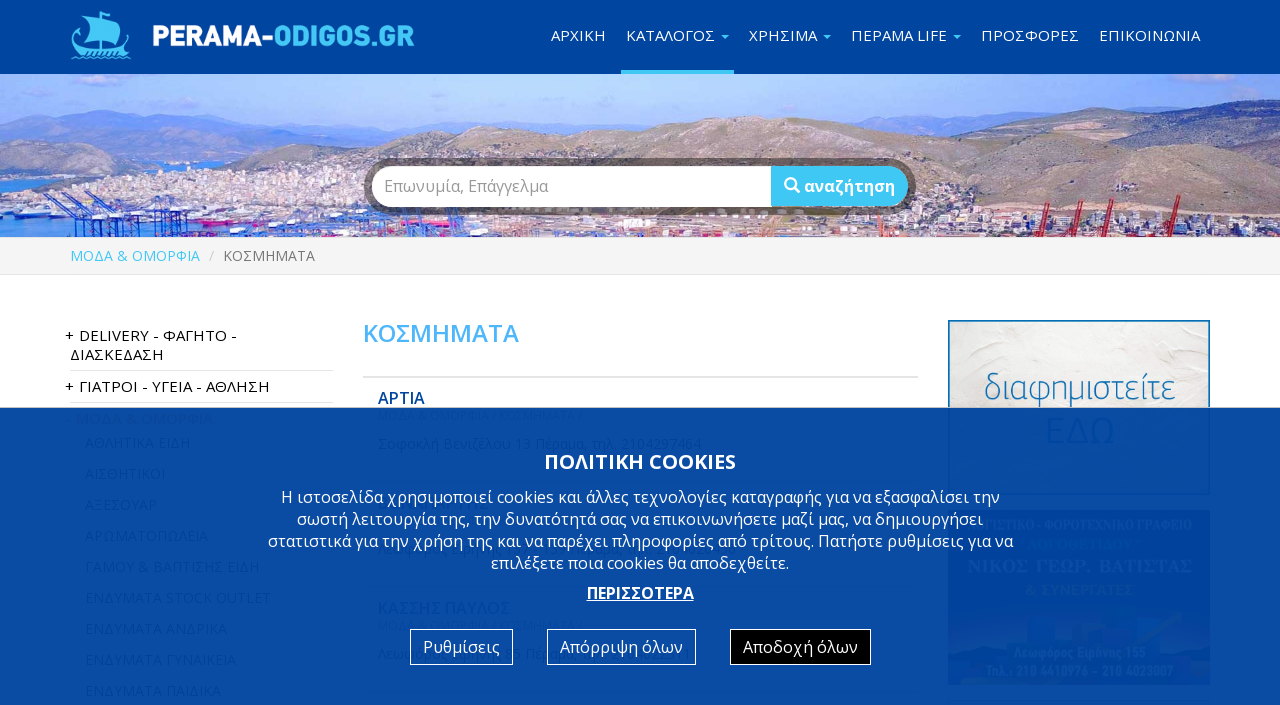

--- FILE ---
content_type: text/html; charset=utf-8
request_url: https://www.perama-odigos.gr/MODA-OMORFIA/KOSMHMATOPOLEIA/
body_size: 18127
content:


<!doctype html>
<html class="no-js" lang="el">
    <head><title>
	ΚΟΣΜΗΜΑΤΑ - perama-odigos.gr
</title><meta charset="utf-8" /><meta http-equiv="X-UA-Compatible" content="IE=edge" /><meta name="viewport" content="width=device-width, initial-scale=1" /><link rel="apple-touch-icon" sizes="57x57" href="/images/ico/apple-icon-57x57.png" /><link rel="apple-touch-icon" sizes="60x60" href="/images/ico/apple-icon-60x60.png" /><link rel="apple-touch-icon" sizes="72x72" href="/images/ico/apple-icon-72x72.png" /><link rel="apple-touch-icon" sizes="76x76" href="/images/ico/apple-icon-76x76.png" /><link rel="apple-touch-icon" sizes="114x114" href="/images/ico/apple-icon-114x114.png" /><link rel="apple-touch-icon" sizes="120x120" href="/images/ico/apple-icon-120x120.png" /><link rel="apple-touch-icon" sizes="144x144" href="/images/ico/apple-icon-144x144.png" /><link rel="apple-touch-icon" sizes="152x152" href="/images/ico/apple-icon-152x152.png" /><link rel="apple-touch-icon" sizes="180x180" href="/images/ico/apple-icon-180x180.png" /><link rel="icon" type="image/png" sizes="192x192" href="/images/ico/android-icon-192x192.png" /><link rel="icon" type="image/png" sizes="32x32" href="/images/ico/favicon-32x32.png" /><link rel="icon" type="image/png" sizes="96x96" href="/images/ico/favicon-96x96.png" /><link rel="icon" type="image/png" sizes="16x16" href="/images/ico/favicon-16x16.png" /><link rel="manifest" href="/images/ico/manifest.json" /><meta name="msapplication-TileColor" content="#ffffff" /><meta name="msapplication-TileImage" content="/images/ico/ms-icon-144x144.png" /><meta name="theme-color" content="#ffffff" /><link rel = "canonical" href="https://www.perama-odigos.gr/MODA-OMORFIA/KOSMHMATOPOLEIA/"/><link rel = "alternate" hreflang="el" href="https://www.perama-odigos.gr/MODA-OMORFIA/KOSMHMATOPOLEIA/"/><link href="/css/style.min.css?v=2.1" rel="stylesheet" />
        <script src="/js/cookies.min.js"></script>

        
    <meta Property= "og:title" content="ΚΟΣΜΗΜΑΤΑ - perama-odigos.gr" /><meta Property= "og:description" content="ΚΟΣΜΗΜΑΤΑ - perama-odigos.gr" /><meta Property= "og:url" content="https://www.perama-odigos.gr/MODA-OMORFIA/KOSMHMATOPOLEIA/" /><meta Property= "og:site_name" content="www.perama-odigos.gr" /><meta Property= "og:type" content="website" /><meta Property= "og:image" content="https://www.perama-odigos.gr/images/facebook-default.jpg" /><meta name="description" content="ΚΟΣΜΗΜΑΤΑ - perama-odigos.gr" /></head>
    <body data-navl="">
        

  	    <div id="page">

            <div class="header1 Fixed">
              

<nav class="navbar navbar-default">
    <div class="container">
        <div class="navbar-header">
            <a class="navbar-brand" href="/"><img alt="perama-odigos.gr" src="/images/logo-perama-big.png"></a>
            <div class="alt-menu">
                <a href="#menu"></a>
            </div>
        </div>
        <div class="collapse navbar-collapse" id="navbar-collapse-1">
            <ul class="nav navbar-nav navbar-right">
                <li class=""><a title="ΑΡΧΙΚΗ" href="/">ΑΡΧΙΚΗ</a></li>

                <li class="dropdown active"><a class="dropdown-toggle" data-toggle="dropdown" role="button" aria-expanded="false" title="ΚΑΤΑΛΟΓΟΣ" href="/">ΚΑΤΑΛΟΓΟΣ <span class="caret"></span></a>
                    <ul class="dropdown-menu" role="menu">
                    
                        <li><a href="/FAGHTO-DIASKEDASH-DELIVERY/">DELIVERY - ΦΑΓΗΤΟ - ΔΙΑΣΚΕΔΑΣΗ</a></li>
                    
                        <li><a href="/GIATROI-UGEIA-ATHLHSH/">ΓΙΑΤΡΟΙ - ΥΓΕΙΑ - ΑΘΛΗΣΗ</a></li>
                    
                        <li><a href="/MODA-OMORFIA/">ΜΟΔΑ & ΟΜΟΡΦΙΑ</a></li>
                    
                        <li><a href="/EMPORIKA/">ΕΜΠΟΡΙΚΑ</a></li>
                    
                        <li><a href="/DIAFORA/">ΔΙΑΦΟΡΑ</a></li>
                    
                        <li><a href="/KATOIKIDIA-KUNHGI-ALIEIA/">ΚΑΤΟΙΚΙΔΙΑ - ΚΥΝΗΓΙ - ΑΛΙΕΙΑ</a></li>
                    
                        <li><a href="/TROFIMA-POTA/">ΤΡΟΦΙΜΑ & ΠΟΤΑ</a></li>
                    
                        <li><a href="/PAROXH-UPHRESION/">ΠΑΡΟΧΗ ΥΠΗΡΕΣΙΩΝ</a></li>
                    
                        <li><a href="/EKPAIDEUSH/">ΕΚΠΑΙΔΕΥΣΗ</a></li>
                    
                        <li><a href="/AUTOKINHTO-MOTO/">ΑΥΤΟΚΙΝΗΤΟ & ΜΟΤΟ</a></li>
                    
                        <li><a href="/TEXNITES-OIKODOMH/">ΤΕΧΝΙΤΕΣ & ΟΙΚΟΔΟΜΗ</a></li>
                    
                        <li><a href="/NAUPHGEIA-VIOMHXANIKA/">ΝΑΥΠΗΓΕΙΑ - ΒΙΟΜΗΧΑΝΙΚΑ</a></li>
                    
                    </ul>
                </li>
                
                <li class="dropdown "><a class="dropdown-toggle" data-toggle="dropdown" role="button" aria-expanded="false" title="ΧΡΗΣΙΜΑ" href="/XRHSIMA/">ΧΡΗΣΙΜΑ <span class="caret"></span></a><ul class="dropdown-menu" role="menu"><li> <a href = "/XRHSIMA/H-POLH-MAS/">Η ΠΟΛΗ ΜΑΣ</a></li><li> <a href = "/XRHSIMA/DHMOS-PERAMATOS/">ΔΗΜΟΣ ΠΕΡΑΜΑΤΟΣ</a></li><li> <a href = "/XRHSIMA/Iatroi/">ΔΗΜΟΤΙΚΕΣ ΥΠΗΡΕΣΙΕΣ</a></li><li> <a href = "/XRHSIMA/Farmakeia/">ΔΗΜΟΣΙΕΣ ΥΠΗΡΕΣΙΕΣ</a></li><li> <a href = "/XRHSIMA/EKKLHSIES/">ΕΚΚΛΗΣΙΕΣ</a></li><li> <a href = "/XRHSIMA/EKPAIDEUSH/">ΕΚΠΑΙΔΕΥΣΗ</a></li><li> <a href = "/XRHSIMA/EFHMEREUONTA-NOSOKOMEIA/">ΕΦΗΜΕΡΕΥΟΝΤΑ ΝΟΣΟΚΟΜΕΙΑ</a></li><li> <a href = "/XRHSIMA/SULLOGOI/">ΣΥΛΛΟΓΟΙ</a></li><li> <a href = "/XRHSIMA/SUGKOINONIA/">ΣΥΓΚΟΙΝΩΝΙΑ / ΤΑΞΙ</a></li><li> <a href = "/XRHSIMA/TRAPEZES/">ΤΡΑΠΕΖΕΣ</a></li></ul></li><li class="dropdown "><a class="dropdown-toggle" data-toggle="dropdown" role="button" aria-expanded="false" title="ΠΕΡΑΜΑ LIFE" href="/PERAMA-LIFE/">ΠΕΡΑΜΑ LIFE <span class="caret"></span></a><ul class="dropdown-menu" role="menu"><li> <a href = "/PERAMA-LIFE/Gia-to-Perama/">ΝΕΑ</a></li><li> <a href = "/PERAMA-LIFE/Genika/">ΕΚΔΗΛΩΣΕΙΣ</a></li><li> <a href = "/PERAMA-LIFE/ATHLHTISMOS/">ΑΘΛΗΤΙΣΜΟΣ</a></li><li> <a href = "/PERAMA-LIFE/AGORA/">ΑΓΟΡΑ</a></li></ul></li><li ><a title="ΠΡΟΣΦΟΡΕΣ" href="/PROSFORES/">ΠΡΟΣΦΟΡΕΣ</a></li><li ><a title="ΕΠΙΚΟΙΝΩΝΙΑ" href="/EPIKOINONIA/">ΕΠΙΚΟΙΝΩΝΙΑ</a></li>
            </ul>
        </div>
    </div>
</nav>

<nav id="menu" class="start">
    <ul>
        <li><a title="ΑΡΧΙΚΗ" href="/">ΑΡΧΙΚΗ</a></li>

        <li><span>ΚΑΤΑΛΟΓΟΣ</span>
            <ul>
            
                <li><a href="/FAGHTO-DIASKEDASH-DELIVERY/">DELIVERY - ΦΑΓΗΤΟ - ΔΙΑΣΚΕΔΑΣΗ</a></li>
            
                <li><a href="/GIATROI-UGEIA-ATHLHSH/">ΓΙΑΤΡΟΙ - ΥΓΕΙΑ - ΑΘΛΗΣΗ</a></li>
            
                <li><a href="/MODA-OMORFIA/">ΜΟΔΑ & ΟΜΟΡΦΙΑ</a></li>
            
                <li><a href="/EMPORIKA/">ΕΜΠΟΡΙΚΑ</a></li>
            
                <li><a href="/DIAFORA/">ΔΙΑΦΟΡΑ</a></li>
            
                <li><a href="/KATOIKIDIA-KUNHGI-ALIEIA/">ΚΑΤΟΙΚΙΔΙΑ - ΚΥΝΗΓΙ - ΑΛΙΕΙΑ</a></li>
            
                <li><a href="/TROFIMA-POTA/">ΤΡΟΦΙΜΑ & ΠΟΤΑ</a></li>
            
                <li><a href="/PAROXH-UPHRESION/">ΠΑΡΟΧΗ ΥΠΗΡΕΣΙΩΝ</a></li>
            
                <li><a href="/EKPAIDEUSH/">ΕΚΠΑΙΔΕΥΣΗ</a></li>
            
                <li><a href="/AUTOKINHTO-MOTO/">ΑΥΤΟΚΙΝΗΤΟ & ΜΟΤΟ</a></li>
            
                <li><a href="/TEXNITES-OIKODOMH/">ΤΕΧΝΙΤΕΣ & ΟΙΚΟΔΟΜΗ</a></li>
            
                <li><a href="/NAUPHGEIA-VIOMHXANIKA/">ΝΑΥΠΗΓΕΙΑ - ΒΙΟΜΗΧΑΝΙΚΑ</a></li>
            
            </ul>
        </li>

        <li class=""><span>ΧΡΗΣΙΜΑ</span><ul><li> <a href = "/XRHSIMA/H-POLH-MAS/">Η ΠΟΛΗ ΜΑΣ</a></li><li> <a href = "/XRHSIMA/DHMOS-PERAMATOS/">ΔΗΜΟΣ ΠΕΡΑΜΑΤΟΣ</a></li><li> <a href = "/XRHSIMA/Iatroi/">ΔΗΜΟΤΙΚΕΣ ΥΠΗΡΕΣΙΕΣ</a></li><li> <a href = "/XRHSIMA/Farmakeia/">ΔΗΜΟΣΙΕΣ ΥΠΗΡΕΣΙΕΣ</a></li><li> <a href = "/XRHSIMA/EKKLHSIES/">ΕΚΚΛΗΣΙΕΣ</a></li><li> <a href = "/XRHSIMA/EKPAIDEUSH/">ΕΚΠΑΙΔΕΥΣΗ</a></li><li> <a href = "/XRHSIMA/EFHMEREUONTA-NOSOKOMEIA/">ΕΦΗΜΕΡΕΥΟΝΤΑ ΝΟΣΟΚΟΜΕΙΑ</a></li><li> <a href = "/XRHSIMA/SULLOGOI/">ΣΥΛΛΟΓΟΙ</a></li><li> <a href = "/XRHSIMA/SUGKOINONIA/">ΣΥΓΚΟΙΝΩΝΙΑ / ΤΑΞΙ</a></li><li> <a href = "/XRHSIMA/TRAPEZES/">ΤΡΑΠΕΖΕΣ</a></li></ul></li><li class=""><span>ΠΕΡΑΜΑ LIFE</span><ul><li> <a href = "/PERAMA-LIFE/Gia-to-Perama/">ΝΕΑ</a></li><li> <a href = "/PERAMA-LIFE/Genika/">ΕΚΔΗΛΩΣΕΙΣ</a></li><li> <a href = "/PERAMA-LIFE/ATHLHTISMOS/">ΑΘΛΗΤΙΣΜΟΣ</a></li><li> <a href = "/PERAMA-LIFE/AGORA/">ΑΓΟΡΑ</a></li></ul></li><li ><a title="ΠΡΟΣΦΟΡΕΣ" href="/PROSFORES/">ΠΡΟΣΦΟΡΕΣ</a></li><li ><a title="ΕΠΙΚΟΙΝΩΝΙΑ" href="/EPIKOINONIA/">ΕΠΙΚΟΙΝΩΝΙΑ</a></li>
    </ul>
</nav>

            </div>
            <div class="after-header1"></div>

            
                <div class="slideshow">
                    <img alt="Perama" src="/images/user/topimages/topimage.jpg" class="img-responsive">
                    <div class="clearfix"></div>
                    <div class="in-slideshow text-center">
                        <form class="form-inline" method="post" autocomplete="off" action="/search/">
                            <div class="form-group">
                                <div class="input-group">
                                    <input type="text" class="form-control" id="searchInput" value="" name="searchInput" placeholder="Επωνυμία, Επάγγελμα">
                                    <span class="input-group-btn">
                                        <button class="btn btn-default" type="submit">
                                            <span class="glyphicon glyphicon-search"></span> αναζήτηση
                                        </button>
                                    </span>
                                </div>
                              </div>
                        </form>
                    </div>
                </div>
            




    <div class="grey-background margin-bottom-xl">
        <div class="container">
		    <ul class="breadcrumb">
                
                    <li><a href="/MODA-OMORFIA/">ΜΟΔΑ & ΟΜΟΡΦΙΑ <i class="fa fa-angle-right"></i></a></li>
                
                <li class="active">ΚΟΣΜΗΜΑΤΑ</li>
            </ul>
        </div>
    </div>

    <div class="container">
        <div class="row">
            <div class="hidden-md hidden-lg"><div class="left-menu-opener"><span class=" glyphicon glyphicon-search"></span></div></div>
            <div class="col-lg-3 col-md-3 col-sm-12 col-xs-12 left-menu">
                <div class="close"><span class="glyphicon glyphicon-remove"></span></div>
                
                <ul class="ps-criteria">
                    
                    <li >
                        <a href="/FAGHTO-DIASKEDASH-DELIVERY/">DELIVERY - ΦΑΓΗΤΟ - ΔΙΑΣΚΕΔΑΣΗ</a>
                        
                        <ul>
                            
                            <li >
                                <a href="/FAGHTO-DIASKEDASH-DELIVERY/AITHOUSESEKDHLOSEON/">ΑΙΘΟΥΣΕΣ ΕΚΔΗΛΩΣΕΩΝ</a>
                                
                            </li>
                            
                            <li >
                                <a href="/FAGHTO-DIASKEDASH-DELIVERY/ANAPSUKTHRIAKAFE/">ΑΝΑΨΥΚΤΗΡΙΑ - ΚΑΦΕ</a>
                                
                            </li>
                            
                            <li >
                                <a href="/FAGHTO-DIASKEDASH-DELIVERY/KAFEMPAR/">ΚΑΦΕ - ΜΠΑΡ</a>
                                
                            </li>
                            
                            <li >
                                <a href="/FAGHTO-DIASKEDASH-DELIVERY/KAFENEIA/">ΚΑΦΕΝΕΙΑ</a>
                                
                            </li>
                            
                            <li >
                                <a href="/FAGHTO-DIASKEDASH-DELIVERY/KETERINGK/">ΚΕΤΕΡΙΝΓΚ</a>
                                
                            </li>
                            
                            <li >
                                <a href="/FAGHTO-DIASKEDASH-DELIVERY/KINHMATOGRAFOI-THERINOI/">ΚΙΝΗΜΑΤΟΓΡΑΦΟΙ ΘΕΡΙΝΟΙ</a>
                                
                            </li>
                            
                            <li >
                                <a href="/FAGHTO-DIASKEDASH-DELIVERY/KOULOURIA/">ΚΟΥΛΟΥΡΙΑ</a>
                                
                            </li>
                            
                            <li >
                                <a href="/FAGHTO-DIASKEDASH-DELIVERY/KREPERI/">ΚΡΕΠΕΡΙ</a>
                                
                            </li>
                            
                            <li >
                                <a href="/FAGHTO-DIASKEDASH-DELIVERY/MAGEIREUTO-FAGHTO/">ΜΑΓΕΙΡΕΥΤΟ ΦΑΓΗΤΟ</a>
                                
                            </li>
                            
                            <li >
                                <a href="/FAGHTO-DIASKEDASH-DELIVERY/MPILIARDA/">ΜΠΙΛΙΑΡΔΑ</a>
                                
                            </li>
                            
                            <li >
                                <a href="/FAGHTO-DIASKEDASH-DELIVERY/PAIDOTOPOI/">ΠΑΙΔΟΤΟΠΟΙ</a>
                                
                            </li>
                            
                            <li >
                                <a href="/FAGHTO-DIASKEDASH-DELIVERY/PITSARIES/">ΠΙΤΣΑΡΙΕΣ</a>
                                
                            </li>
                            
                            <li >
                                <a href="/FAGHTO-DIASKEDASH-DELIVERY/OUZERIMEZEDOPOLEIA/">ΤΑΒΕΡΝΕΣ - ΟΥΖΕΡΙ - ΜΕΖΕΔΟΠΩΛΕΙΑ</a>
                                
                            </li>
                            
                            <li >
                                <a href="/FAGHTO-DIASKEDASH-DELIVERY/TUROPITESPENIRLI/">ΤΥΡΟΠΙΤΕΣ - ΠΕΪΝΙΡΛΙ</a>
                                
                            </li>
                            
                            <li >
                                <a href="/FAGHTO-DIASKEDASH-DELIVERY/PSHTOPOLEIASOUVLATZIDIKA/">ΨΗΤΟΠΩΛΕΙΑ - ΣΟΥΒΛΑΤΖΙΔΙΚΑ</a>
                                
                            </li>
                            
                        </ul>
                        
                    </li>
                    
                    <li >
                        <a href="/GIATROI-UGEIA-ATHLHSH/">ΓΙΑΤΡΟΙ - ΥΓΕΙΑ - ΑΘΛΗΣΗ</a>
                        
                        <ul>
                            
                            <li >
                                <a href="/GIATROI-UGEIA-ATHLHSH/OLISTIKAKENTRA/">ΑΠΟΚΑΤΑΣΤΑΣΗΣ ΚΕΝΤΡΑ</a>
                                
                            </li>
                            
                            <li >
                                <a href="/GIATROI-UGEIA-ATHLHSH/GUMNASTIKHATHLHSH/">ΓΥΜΝΑΣΤΙΚΗ - ΑΘΛΗΣΗ</a>
                                
                            </li>
                            
                            <li >
                                <a href="/GIATROI-UGEIA-ATHLHSH/DIAGNOSTIKAKENTRA/">ΔΙΑΓΝΩΣΤΙΚΑ ΚΕΝΤΡΑ</a>
                                
                            </li>
                            
                            <li >
                                <a href="/GIATROI-UGEIA-ATHLHSH/DIAITOLOGOIDIATROFOLOGOI/">ΔΙΑΙΤΟΛΟΓΟΙ - ΔΙΑΤΡΟΦΟΛΟΓΟΙ</a>
                                
                            </li>
                            
                            <li >
                                <a href="/GIATROI-UGEIA-ATHLHSH/ENALLAKTIKES-THERAPEIES/">ΕΝΑΛΛΑΚΤΙΚΕΣ ΘΕΡΑΠΕΙΕΣ</a>
                                
                            </li>
                            
                            <li >
                                <a href="/GIATROI-UGEIA-ATHLHSH/AGGEIOXEIROURGOI---AGGEIOLOGOI/">ΙΑΤΡΟΙ ΑΓΓΕΙΟΧΕΙΡΟΥΡΓΟΙ - ΑΓΓΕΙΟΛΟΓΟΙ</a>
                                
                            </li>
                            
                            <li >
                                <a href="/GIATROI-UGEIA-ATHLHSH/IATROI-GASTRENTEROLOGOI---HPATOLOGOI/">ΙΑΤΡΟΙ ΓΑΣΤΡΕΝΤΕΡΟΛΟΓΟΙ - ΗΠΑΤΟΛΟΓΟΙ</a>
                                
                            </li>
                            
                            <li >
                                <a href="/GIATROI-UGEIA-ATHLHSH/IATROIGENIKOI/">ΙΑΤΡΟΙ ΓΕΝΙΚΟΙ</a>
                                
                            </li>
                            
                            <li >
                                <a href="/GIATROI-UGEIA-ATHLHSH/IATROIMAIEUTHRESGUNAIKOLOGOI/">ΙΑΤΡΟΙ ΓΥΝΑΙΚΟΛΟΓΟΙ - ΜΑΙΕΥΤΗΡΕΣ</a>
                                
                            </li>
                            
                            <li >
                                <a href="/GIATROI-UGEIA-ATHLHSH/IATROIDERMATOLOGOIAFRODISIOLOGOI/">ΙΑΤΡΟΙ ΔΕΡΜΑΤΟΛΟΓΟΙ - ΑΦΡΟΔΙΣΙΟΛΟΓΟΙ</a>
                                
                            </li>
                            
                            <li >
                                <a href="/GIATROI-UGEIA-ATHLHSH/IATROIDIAVHTOLOGOI/">ΙΑΤΡΟΙ ΔΙΑΒΗΤΟΛΟΓΟΙ</a>
                                
                            </li>
                            
                            <li >
                                <a href="/GIATROI-UGEIA-ATHLHSH/IATROIKARDIOLOGOI/">ΙΑΤΡΟΙ ΚΑΡΔΙΟΛΟΓΟΙ</a>
                                
                            </li>
                            
                            <li >
                                <a href="/GIATROI-UGEIA-ATHLHSH/MIKROVIOLOGOI/">ΙΑΤΡΟΙ ΜΙΚΡΟΒΙΟΛΟΓΟΙ</a>
                                
                            </li>
                            
                            <li >
                                <a href="/GIATROI-UGEIA-ATHLHSH/IATROIODONTIATROI/">ΙΑΤΡΟΙ ΟΔΟΝΤΙΑΤΡΟΙ</a>
                                
                            </li>
                            
                            <li >
                                <a href="/GIATROI-UGEIA-ATHLHSH/IATROIORTHOPAIDIKOIXEIROURGOI/">ΙΑΤΡΟΙ ΟΡΘΟΠΑΙΔΙΚΟΙ ΧΕΙΡΟΥΡΓΟΙ</a>
                                
                            </li>
                            
                            <li >
                                <a href="/GIATROI-UGEIA-ATHLHSH/IATROIOUROLOGOI/">ΙΑΤΡΟΙ ΟΥΡΟΛΟΓΟΙ</a>
                                
                            </li>
                            
                            <li >
                                <a href="/GIATROI-UGEIA-ATHLHSH/IATROIOFTHALMIATROI/">ΙΑΤΡΟΙ ΟΦΘΑΛΜΙΑΤΡΟΙ</a>
                                
                            </li>
                            
                            <li >
                                <a href="/GIATROI-UGEIA-ATHLHSH/IATROIPATHOLOGOI/">ΙΑΤΡΟΙ ΠΑΘΟΛΟΓΟΙ</a>
                                
                            </li>
                            
                            <li >
                                <a href="/GIATROI-UGEIA-ATHLHSH/IATROIPAIDIATROI/">ΙΑΤΡΟΙ ΠΑΙΔΙΑΤΡΟΙ</a>
                                
                            </li>
                            
                            <li >
                                <a href="/GIATROI-UGEIA-ATHLHSH/IATROI-XEIROURGOI/">ΙΑΤΡΟΙ ΧΕΙΡΟΥΡΓΟΙ</a>
                                
                            </li>
                            
                            <li >
                                <a href="/GIATROI-UGEIA-ATHLHSH/IATROIPSUXIATROIPSUXOTHERAPEIAMESOTEXNHS/">ΙΑΤΡΟΙ ΨΥΧΙΑΤΡΟΙ - ΨΥΧΟΘΕΡΑΠΕΙΑ ΜΕΣΩ ΤΕΧΝΗΣ</a>
                                
                            </li>
                            
                            <li >
                                <a href="/GIATROI-UGEIA-ATHLHSH/IATROI-OTORINOLARUGGOLOGOI/">ΙΑΤΡΟΙ ΩΤΟΡΙΝΟΛΑΡΥΓΓΟΛΟΓΟΙ</a>
                                
                            </li>
                            
                            <li >
                                <a href="/GIATROI-UGEIA-ATHLHSH/LODOPEDIKOI/">ΛΟΓΟΘΕΡΑΠΕΥΤΕΣ - ΛΟΓΟΠΕΔΙΚΟΙ</a>
                                
                            </li>
                            
                            <li >
                                <a href="/GIATROI-UGEIA-ATHLHSH/NOSHLEUTES-KAT-OIKON/">ΝΟΣΗΛΕΥΤΕΣ ΚΑΤ ΟΙΚΟΝ</a>
                                
                            </li>
                            
                            <li >
                                <a href="/GIATROI-UGEIA-ATHLHSH/POLEMIKONTEXNONSXOLES/">ΠΟΛΕΜΙΚΩΝ ΤΕΧΝΩΝ ΣΧΟΛΕΣ</a>
                                
                            </li>
                            
                            <li >
                                <a href="/GIATROI-UGEIA-ATHLHSH/PUGMAXIASSXOLES/">ΠΥΓΜΑΧΙΑΣ ΣΧΟΛΕΣ</a>
                                
                            </li>
                            
                            <li >
                                <a href="/GIATROI-UGEIA-ATHLHSH/TENIS/">ΤΕΝΙΣ</a>
                                
                            </li>
                            
                            <li >
                                <a href="/GIATROI-UGEIA-ATHLHSH/FARMAKEIA/">ΦΑΡΜΑΚΕΙΑ</a>
                                
                            </li>
                            
                            <li >
                                <a href="/GIATROI-UGEIA-ATHLHSH/FUSIKOTHERAPEUTES/">ΦΥΣΙΚΟΘΕΡΑΠΕΥΤΕΣ</a>
                                
                            </li>
                            
                            <li >
                                <a href="/GIATROI-UGEIA-ATHLHSH/XOROSMPALETO/">ΧΟΡΟΣ - ΜΠΑΛΕΤΟ</a>
                                
                            </li>
                            
                            <li >
                                <a href="/GIATROI-UGEIA-ATHLHSH/PSUXOLOGOI/">ΨΥΧΟΛΟΓΟΙ</a>
                                
                            </li>
                            
                        </ul>
                        
                    </li>
                    
                    <li class="active">
                        <a href="/MODA-OMORFIA/">ΜΟΔΑ & ΟΜΟΡΦΙΑ</a>
                        
                        <ul>
                            
                            <li >
                                <a href="/MODA-OMORFIA/ATHLHTIKAEIDH/">ΑΘΛΗΤΙΚΑ ΕΙΔΗ</a>
                                
                            </li>
                            
                            <li >
                                <a href="/MODA-OMORFIA/GAMOS/">ΑΙΣΘΗΤΙΚΟΙ</a>
                                
                            </li>
                            
                            <li >
                                <a href="/MODA-OMORFIA/AKSESOUAR/">ΑΞΕΣΟΥΑΡ</a>
                                
                            </li>
                            
                            <li >
                                <a href="/MODA-OMORFIA/AROMATOPOLEIA/">ΑΡΩΜΑΤΟΠΩΛΕΙΑ</a>
                                
                            </li>
                            
                            <li >
                                <a href="/MODA-OMORFIA/GAMOUVAPTISHSEIDH/">ΓΑΜΟΥ & ΒΑΠΤΙΣΗΣ ΕΙΔΗ</a>
                                
                            </li>
                            
                            <li >
                                <a href="/MODA-OMORFIA/ENDUMATASTOCKOUTLET/">ΕΝΔΥΜΑΤΑ STOCK OUTLET</a>
                                
                            </li>
                            
                            <li >
                                <a href="/MODA-OMORFIA/ENDUMATAANDRIKA/">ΕΝΔΥΜΑΤΑ ΑΝΔΡΙΚΑ</a>
                                
                            </li>
                            
                            <li >
                                <a href="/MODA-OMORFIA/ENDUMATAGUNAIKEIA/">ΕΝΔΥΜΑΤΑ ΓΥΝΑΙΚΕΙΑ</a>
                                
                            </li>
                            
                            <li >
                                <a href="/MODA-OMORFIA/ENDUMATAPAIDIKA/">ΕΝΔΥΜΑΤΑ ΠΑΙΔΙΚΑ</a>
                                
                            </li>
                            
                            <li >
                                <a href="/MODA-OMORFIA/ESOROUXA/">ΕΣΩΡΟΥΧΑ</a>
                                
                            </li>
                            
                            <li >
                                <a href="/MODA-OMORFIA/KALLUNTIKA/">ΚΑΛΛΥΝΤΙΚΑ</a>
                                
                            </li>
                            
                            <li >
                                <a href="/MODA-OMORFIA/KOMMOTHRIAKOUREIA/">ΚΟΜΜΩΤΗΡΙΑ - ΚΟΥΡΕΙΑ</a>
                                
                            </li>
                            
                            <li class="active">
                                <a href="/MODA-OMORFIA/KOSMHMATOPOLEIA/">ΚΟΣΜΗΜΑΤΑ</a>
                                
                            </li>
                            
                            <li >
                                <a href="/MODA-OMORFIA/MAKIGIAZ/">ΜΑΚΙΓΙΑΖ</a>
                                
                            </li>
                            
                            <li >
                                <a href="/MODA-OMORFIA/MANIKIOURPENTIKIOUR/">ΜΑΝΙΚΙΟΥΡ - ΠΕΝΤΙΚΙΟΥΡ</a>
                                
                            </li>
                            
                            <li >
                                <a href="/MODA-OMORFIA/OPTIKA/">ΟΠΤΙΚΑ</a>
                                
                            </li>
                            
                            <li >
                                <a href="/MODA-OMORFIA/RAFEIAEPIDIORTHOSEISENDUMATON/">ΡΑΦΕΙΑ - ΕΠΙΔΙΟΡΘΩΣΕΙΣ ΕΝΔΥΜΑΤΩΝ</a>
                                
                            </li>
                            
                            <li >
                                <a href="/MODA-OMORFIA/UPODHMATA/">ΥΠΟΔΗΜΑΤΑ</a>
                                
                            </li>
                            
                            <li >
                                <a href="/MODA-OMORFIA/UPODHMATONEPIDIORTHOSEIS/">ΥΠΟΔΗΜΑΤΩΝ ΕΠΙΔΙΟΡΘΩΣΕΙΣ</a>
                                
                            </li>
                            
                        </ul>
                        
                    </li>
                    
                    <li >
                        <a href="/EMPORIKA/">ΕΜΠΟΡΙΚΑ</a>
                        
                        <ul>
                            
                            <li >
                                <a href="/EMPORIKA/ANTHOPOLEIA/">ΑΝΘΟΠΩΛΕΙΑ</a>
                                
                            </li>
                            
                            <li >
                                <a href="/EMPORIKA/DORONEIDH/">ΔΩΡΩΝ ΕΙΔΗ</a>
                                
                            </li>
                            
                            <li >
                                <a href="/EMPORIKA/EKKLHSIASTIKAEIDH/">ΕΚΚΛΗΣΙΑΣΤΙΚΑ ΕΙΔΗ</a>
                                
                            </li>
                            
                            <li >
                                <a href="/EMPORIKA/EPIPLA/">ΕΠΙΠΛΑ</a>
                                
                            </li>
                            
                            <li >
                                <a href="/EMPORIKA/HLEKTRIKAEIDH/">ΗΛΕΚΤΡΙΚΑ ΕΙΔΗ</a>
                                
                            </li>
                            
                            <li >
                                <a href="/EMPORIKA/HLEKTRIKONEIDONEPISKEUESANTALLAKTIKA/">ΗΛΕΚΤΡΙΚΩΝ ΕΙΔΩΝ ΕΠΙΣΚΕΥΕΣ - ΑΝΤΑΛΛΑΚΤΙΚΑ</a>
                                
                            </li>
                            
                            <li >
                                <a href="/EMPORIKA/HLEKTROLOGIKOULIKO/">ΗΛΕΚΤΡΟΛΟΓΙΚΟ ΥΛΙΚΟ</a>
                                
                            </li>
                            
                            <li >
                                <a href="/EMPORIKA/HLEKTRONIKOIUPOLOGISTESANALOSIMA/">ΗΛΕΚΤΡΟΝΙΚΟΙ ΥΠΟΛΟΓΙΣΤΕΣ & ΑΝΑΛΩΣΙΜΑ</a>
                                
                            </li>
                            
                            <li >
                                <a href="/EMPORIKA/KHROPOLEIA/">ΚΗΡΟΠΩΛΕΙΑ</a>
                                
                            </li>
                            
                            <li >
                                <a href="/EMPORIKA/KINHTHSTATHERHTHLEFONIA/">ΚΙΝΗΤΗ & ΣΤΑΘΕΡΗ ΤΗΛΕΦΩΝΙΑ</a>
                                
                            </li>
                            
                            <li >
                                <a href="/EMPORIKA/KORNIZES/">ΚΟΡΝΙΖΕΣ</a>
                                
                            </li>
                            
                            <li >
                                <a href="/EMPORIKA/LEUKAEIDHKOURTINESXALIA/">ΛΕΥΚΑ ΕΙΔΗ - ΚΟΥΡΤΙΝΕΣ - ΧΑΛΙΑ</a>
                                
                            </li>
                            
                            <li >
                                <a href="/EMPORIKA/MOUSIKAORGANAANALOSIMA/">ΜΟΥΣΙΚΑ ΟΡΓΑΝΑ & ΑΝΑΛΩΣΙΜΑ</a>
                                
                            </li>
                            
                            <li >
                                <a href="/EMPORIKA/MPALONIAPUROTEXNHMATA/">ΜΠΑΛΟΝΙΑ - ΠΥΡΟΤΕΧΝΗΜΑΤΑ</a>
                                
                            </li>
                            
                            <li >
                                <a href="/EMPORIKA/OIKIAKHSXRHSHSEIDH/">ΟΙΚΙΑΚΗΣ ΧΡΗΣΗΣ ΕΙΔΗ</a>
                                
                            </li>
                            
                            <li >
                                <a href="/EMPORIKA/STROMATA/">ΣΤΡΩΜΑΤΑ</a>
                                
                            </li>
                            
                            <li >
                                <a href="/EMPORIKA/UALIKAEIDHDIAKOSMHSHS/">ΥΑΛΙΚΑ - ΕΙΔΗ ΔΙΑΚΟΣΜΗΣΗΣ</a>
                                
                            </li>
                            
                        </ul>
                        
                    </li>
                    
                    <li >
                        <a href="/DIAFORA/">ΔΙΑΦΟΡΑ</a>
                        
                        <ul>
                            
                            <li >
                                <a href="/DIAFORA/AUTOMATOIPOLHTES/">ΑΥΤΟΜΑΤΟΙ ΠΩΛΗΤΕΣ</a>
                                
                            </li>
                            
                            <li >
                                <a href="/DIAFORA/VENZINADIKONKATASKEUHSUNTHRHSH/">ΒΕΝΖΙΝΑΔΙΚΩΝ ΚΑΤΑΣΚΕΥΗ - ΣΥΝΤΗΡΗΣΗ</a>
                                
                            </li>
                            
                            <li >
                                <a href="/DIAFORA/HLEKTRONIKOTSIGARO/">ΗΛΕΚΤΡΟΝΙΚΟ ΤΣΙΓΑΡΟ</a>
                                
                            </li>
                            
                            <li >
                                <a href="/DIAFORA/KATHARISTHRIASTEGNOTHRIA/">ΚΑΘΑΡΙΣΤΗΡΙΑ - ΣΤΕΓΝΩΤΗΡΙΑ</a>
                                
                            </li>
                            
                            <li >
                                <a href="/DIAFORA/PETRELAIOTHERMANSHS/">ΠΕΤΡΕΛΑΙΟ ΘΕΡΜΑΝΣΗΣ</a>
                                
                            </li>
                            
                            <li >
                                <a href="/DIAFORA/PETRELAIOEIDONETAIRIES/">ΠΕΤΡΕΛΑΙΟΕΙΔΩΝ ΕΤΑΙΡΙΕΣ</a>
                                
                            </li>
                            
                            <li >
                                <a href="/DIAFORA/PRAKTOREIAOPAP/">ΠΡΑΚΤΟΡΕΙΑ ΟΠΑΠ</a>
                                
                            </li>
                            
                            <li >
                                <a href="/DIAFORA/TAPHTOKATHARISTHRIA/">ΤΑΠΗΤΟΚΑΘΑΡΙΣΤΗΡΙΑ</a>
                                
                            </li>
                            
                            <li >
                                <a href="/DIAFORA/TELETONGRAFEIA/">ΤΕΛΕΤΩΝ ΓΡΑΦΕΙΑ</a>
                                
                            </li>
                            
                            <li >
                                <a href="/DIAFORA/UGRAERIA/">ΥΓΡΑΕΡΙΑ</a>
                                
                            </li>
                            
                            <li >
                                <a href="/DIAFORA/XRUSOU-AGORA/">ΧΡΥΣΟΥ ΑΓΟΡΑ</a>
                                
                            </li>
                            
                        </ul>
                        
                    </li>
                    
                    <li >
                        <a href="/KATOIKIDIA-KUNHGI-ALIEIA/">ΚΑΤΟΙΚΙΔΙΑ - ΚΥΝΗΓΙ - ΑΛΙΕΙΑ</a>
                        
                        <ul>
                            
                            <li >
                                <a href="/KATOIKIDIA-KUNHGI-ALIEIA/PETSHOP/">PET SHOP</a>
                                
                            </li>
                            
                            <li >
                                <a href="/KATOIKIDIA-KUNHGI-ALIEIA/ALIEIASEIDH/">ΑΛΙΕΙΑΣ ΕΙΔΗ</a>
                                
                            </li>
                            
                            <li >
                                <a href="/KATOIKIDIA-KUNHGI-ALIEIA/KALLOPISMOS-ZOON/">ΚΑΛΛΩΠΙΣΜΟΣ ΖΩΩΝ</a>
                                
                            </li>
                            
                            <li >
                                <a href="/KATOIKIDIA-KUNHGI-ALIEIA/KTHNIATREIA/">ΚΤΗΝΙΑΤΡΕΙΑ</a>
                                
                            </li>
                            
                            <li >
                                <a href="/KATOIKIDIA-KUNHGI-ALIEIA/ZOONTROFES/">ΤΡΟΦΕΣ ΖΩΩΝ</a>
                                
                            </li>
                            
                        </ul>
                        
                    </li>
                    
                    <li >
                        <a href="/TROFIMA-POTA/">ΤΡΟΦΙΜΑ & ΠΟΤΑ</a>
                        
                        <ul>
                            
                            <li >
                                <a href="/TROFIMA-POTA/ARTOPOIEIAPRATHRIAARTOU/">ΑΡΤΟΠΟΙΕΙΑ & ΠΡΑΤΗΡΙΑ ΑΡΤΟΥ</a>
                                
                            </li>
                            
                            <li >
                                <a href="/TROFIMA-POTA/ZAXAROPLASTEIA/">ΖΑΧΑΡΟΠΛΑΣΤΕΙΑ</a>
                                
                            </li>
                            
                            <li >
                                <a href="/TROFIMA-POTA/IXTHUOPOLEIAKATEPSUGMENA/">ΙΧΘΥΟΠΩΛΕΙΑ</a>
                                
                            </li>
                            
                            <li >
                                <a href="/TROFIMA-POTA/KAFEKOPTEIA/">ΚΑΦΕΚΟΠΤΕΙΑ</a>
                                
                            </li>
                            
                            <li >
                                <a href="/TROFIMA-POTA/KREOPOLEIA/">ΚΡΕΟΠΩΛΕΙΑ</a>
                                
                            </li>
                            
                            <li >
                                <a href="/TROFIMA-POTA/KRHTIKAPROONTA/">ΚΡΗΤΙΚΑ ΠΡΟΪΟΝΤΑ</a>
                                
                            </li>
                            
                            <li >
                                <a href="/TROFIMA-POTA/MINIMARKETPSILIKA/">ΜΙΝΙ ΜΑΡΚΕΤ - ΨΙΛΙΚΑ</a>
                                
                            </li>
                            
                            <li >
                                <a href="/TROFIMA-POTA/NTONATS/">ΝΤΟΝΑΤΣ</a>
                                
                            </li>
                            
                            <li >
                                <a href="/TROFIMA-POTA/KSHROIKARPOI/">ΞΗΡΟΙ ΚΑΡΠΟΙ</a>
                                
                            </li>
                            
                            <li >
                                <a href="/TROFIMA-POTA/OPOROPANTOPOLEIA/">ΟΠΩΡΟΠΑΝΤΟΠΩΛΕΙΑ</a>
                                
                            </li>
                            
                            <li >
                                <a href="/TROFIMA-POTA/PARADOSIAKAPROONTA/">ΠΑΡΑΔΟΣΙΑΚΑ ΠΡΟΪΟΝΤΑ</a>
                                
                            </li>
                            
                            <li >
                                <a href="/TROFIMA-POTA/POTONKAVES/">ΠΟΤΩΝ ΚΑΒΕΣ</a>
                                
                            </li>
                            
                            <li >
                                <a href="/TROFIMA-POTA/SOUPERMARKET/">ΣΟΥΠΕΡ ΜΑΡΚΕΤ</a>
                                
                            </li>
                            
                        </ul>
                        
                    </li>
                    
                    <li >
                        <a href="/PAROXH-UPHRESION/">ΠΑΡΟΧΗ ΥΠΗΡΕΣΙΩΝ</a>
                        
                        <ul>
                            
                            <li >
                                <a href="/PAROXH-UPHRESION/ARXITEKTONES---ARXITEKTONIKA-GRAFEIA/">ΑΡΧΙΤΕΚΤΟΝΕΣ - ΑΡΧΙΤΕΚΤΟΝΙΚΑ ΓΡΑΦΕΙΑ</a>
                                
                            </li>
                            
                            <li >
                                <a href="/PAROXH-UPHRESION/ASTROLOGOI/">ΑΣΤΡΟΛΟΓΟΙ</a>
                                
                            </li>
                            
                            <li >
                                <a href="/PAROXH-UPHRESION/ASFALEIES/">ΑΣΦΑΛΕΙΕΣ</a>
                                
                            </li>
                            
                            <li >
                                <a href="/PAROXH-UPHRESION/GEOPONOI/">ΓΕΩΠΟΝΟΙ</a>
                                
                            </li>
                            
                            <li >
                                <a href="/PAROXH-UPHRESION/GRAFIKESTEXNES/">ΓΡΑΦΙΚΕΣ ΤΕΧΝΕΣ</a>
                                
                            </li>
                            
                            <li >
                                <a href="/PAROXH-UPHRESION/DIKHGOROI/">ΔΙΚΗΓΟΡΟΙ</a>
                                
                            </li>
                            
                            <li >
                                <a href="/PAROXH-UPHRESION/ENERGEIAKOIEPITHEORHTES/">ΕΝΕΡΓΕΙΑΚΟΙ ΕΠΙΘΕΩΡΗΤΕΣ</a>
                                
                            </li>
                            
                            <li >
                                <a href="/PAROXH-UPHRESION/EPIGRAFES/">ΕΠΙΓΡΑΦΕΣ</a>
                                
                            </li>
                            
                            <li >
                                <a href="/PAROXH-UPHRESION/HLEKTROLOGOIMHXANIKOI/">ΗΛΕΚΤΡΟΛΟΓΟΙ ΜΗΧΑΝΙΚΟΙ</a>
                                
                            </li>
                            
                            <li >
                                <a href="/PAROXH-UPHRESION/LOGISTIKAGRAFEIA/">ΛΟΓΙΣΤΙΚΑ ΓΡΑΦΕΙΑ</a>
                                
                            </li>
                            
                            <li >
                                <a href="/PAROXH-UPHRESION/MHXANOLOGOIMHXANIKOI/">ΜΗΧΑΝΟΛΟΓΟΙ ΜΗΧΑΝΙΚΟΙ</a>
                                
                            </li>
                            
                            <li >
                                <a href="/PAROXH-UPHRESION/HXOLHPSIAMOUSIKHKALUPSH/">ΜΟΥΣΙΚΗ & ΗΧΗΤΙΚΗ ΚΑΛΥΨΗ ΕΚΔΗΛΩΣΕΩΝ</a>
                                
                            </li>
                            
                            <li >
                                <a href="/PAROXH-UPHRESION/ARXITEKTONESPOLITIKOIMHXANIKOITEXNIKAGRAFEIA/">ΠΟΛΙΤΙΚΟΙ ΜΗΧΑΝΙΚΟΙ</a>
                                
                            </li>
                            
                            <li >
                                <a href="/PAROXH-UPHRESION/SUMVOLAIOGRAFOI/">ΣΥΜΒΟΛΑΙΟΓΡΑΦΟΙ</a>
                                
                            </li>
                            
                            <li >
                                <a href="/PAROXH-UPHRESION/SUMVOULOI-PROSOPIKHS--EPAGGELMATIKHS-ANAPTUKSHS/">ΣΥΜΒΟΥΛΟΙ ΠΡΟΣΩΠΙΚΗΣ & ΕΠΑΓΓΕΛΜΑΤΙΚΗΣ ΑΝΑΠΤΥΞΗΣ</a>
                                
                            </li>
                            
                            <li >
                                <a href="/PAROXH-UPHRESION/TEXNIKESKATASKEUASTIKESETAIRIES/">ΤΕΧΝΙΚΕΣ ΚΑΤΑΣΚΕΥΑΣΤΙΚΕΣ ΕΤΑΙΡΙΕΣ</a>
                                
                            </li>
                            
                            <li >
                                <a href="/PAROXH-UPHRESION/TEXNIKOIASFALEIAS/">ΤΕΧΝΙΚΟΙ ΑΣΦΑΛΕΙΑΣ</a>
                                
                            </li>
                            
                            <li >
                                <a href="/PAROXH-UPHRESION/TOPOGRAFOIMHXANIKOI/">ΤΟΠΟΓΡΑΦΟΙ ΜΗΧΑΝΙΚΟΙ</a>
                                
                            </li>
                            
                            <li >
                                <a href="/PAROXH-UPHRESION/TOURISTIKA-GRAFEIA/">ΤΟΥΡΙΣΤΙΚΑ ΓΡΑΦΕΙΑ</a>
                                
                            </li>
                            
                            <li >
                                <a href="/PAROXH-UPHRESION/FOTOGRAFHSEISVINTEOSKOPHSEIS/">ΦΩΤΟΓΡΑΦΙΣΕΙΣ - ΒΙΝΤΕΟΣΚΟΠΗΣΕΙΣ</a>
                                
                            </li>
                            
                        </ul>
                        
                    </li>
                    
                    <li >
                        <a href="/EKPAIDEUSH/">ΕΚΠΑΙΔΕΥΣΗ</a>
                        
                        <ul>
                            
                            <li >
                                <a href="/EKPAIDEUSH/VIVLIOXARTOPOLEIA/">ΒΙΒΛΙΟΧΑΡΤΟΠΩΛΕΙΑ</a>
                                
                            </li>
                            
                            <li >
                                <a href="/EKPAIDEUSH/VREFIKOISTATHMOI/">ΒΡΕΦΙΚΟΙ ΣΤΑΘΜΟΙ</a>
                                
                            </li>
                            
                            <li >
                                <a href="/EKPAIDEUSH/IDIOTIKAEKPAIDEUTHRIA/">ΙΔΙΩΤΙΚΑ ΕΚΠΑΙΔΕΥΤΗΡΙΑ</a>
                                
                            </li>
                            
                            <li >
                                <a href="/EKPAIDEUSH/KALLITEXNIKA-ERGASTHRIA/">ΚΑΛΛΙΤΕΧΝΙΚΑ ΕΡΓΑΣΤΗΡΙΑ</a>
                                
                            </li>
                            
                            <li >
                                <a href="/EKPAIDEUSH/KENTRADHMIOURGIKHSAPASXOLHSHS/">ΚΕΝΤΡΑ ΔΗΜΙΟΥΡΓΙΚΗΣ ΑΠΑΣΧΟΛΗΣΗΣ</a>
                                
                            </li>
                            
                            <li >
                                <a href="/EKPAIDEUSH/KENTRADIAVIOUMATHHSHSPLHROFORIKHS/">ΚΕΝΤΡΑ ΔΙΑ ΒΙΟΥ ΜΑΘΗΣΗΣ</a>
                                
                            </li>
                            
                            <li >
                                <a href="/EKPAIDEUSH/KENTRAMELETHS/">ΚΕΝΤΡΑ ΜΕΛΕΤΗΣ</a>
                                
                            </li>
                            
                            <li >
                                <a href="/EKPAIDEUSH/KENTRAKSENONGLOSSON/">ΚΕΝΤΡΑ ΞΕΝΩΝ ΓΛΩΣΣΩΝ</a>
                                
                            </li>
                            
                            <li >
                                <a href="/EKPAIDEUSH/KENTRA-PLHROFORIKHS/">ΠΛΗΡΟΦΟΡΙΚΗ - ΡΟΜΠΟΤΙΚΗ</a>
                                
                            </li>
                            
                            <li >
                                <a href="/EKPAIDEUSH/SXEDIO---ZOGRAFIKH/">ΣΧΕΔΙΟ - ΖΩΓΡΑΦΙΚΗ</a>
                                
                            </li>
                            
                            <li >
                                <a href="/EKPAIDEUSH/FRONTISTHRIAMESHSEKPAIDEUSHS/">ΦΡΟΝΤΙΣΤΗΡΙΑ ΜΕΣΗΣ ΕΚΠΑΙΔΕΥΣΗΣ</a>
                                
                            </li>
                            
                        </ul>
                        
                    </li>
                    
                    <li >
                        <a href="/AUTOKINHTO-MOTO/">ΑΥΤΟΚΙΝΗΤΟ & ΜΟΤΟ</a>
                        
                        <ul>
                            
                            <li >
                                <a href="/AUTOKINHTO-MOTO/AUTOKINHTON-ANTALLAKTIKA/">ΑΥΤΟΚΙΝΗΤΩΝ ΑΝΤΑΛΛΑΚΤΙΚΑ</a>
                                
                            </li>
                            
                            <li >
                                <a href="/AUTOKINHTO-MOTO/AUTOKINHTONEIDHAKSESOUAR/">ΑΥΤΟΚΙΝΗΤΩΝ ΕΙΔΗ & ΑΞΕΣΟΥΑΡ</a>
                                
                            </li>
                            
                            <li >
                                <a href="/AUTOKINHTO-MOTO/AUTOKINHTONEMPORIO/">ΑΥΤΟΚΙΝΗΤΩΝ ΕΜΠΟΡΙΟ</a>
                                
                            </li>
                            
                            <li >
                                <a href="/AUTOKINHTO-MOTO/AUTOKINHTONHLEKTROLOGEIA/">ΑΥΤΟΚΙΝΗΤΩΝ ΗΛΕΚΤΡΟΛΟΓΕΙΑ</a>
                                
                            </li>
                            
                            <li >
                                <a href="/AUTOKINHTO-MOTO/AUTOKINHTONSUNERGEIA/">ΑΥΤΟΚΙΝΗΤΩΝ ΣΥΝΕΡΓΕΙΑ</a>
                                
                            </li>
                            
                            <li >
                                <a href="/AUTOKINHTO-MOTO/VENZINHSPRATHRIA/">ΒΕΝΖΙΝΗΣ ΠΡΑΤΗΡΙΑ</a>
                                
                            </li>
                            
                            <li >
                                <a href="/AUTOKINHTO-MOTO/VOULKANIZATERELASTIKA/">ΒΟΥΛΚΑΝΙΖΑΤΕΡ - ΕΛΑΣΤΙΚΑ</a>
                                
                            </li>
                            
                            <li >
                                <a href="/AUTOKINHTO-MOTO/METAFORES/">ΜΕΤΑΦΟΡΕΣ</a>
                                
                            </li>
                            
                            <li >
                                <a href="/AUTOKINHTO-MOTO/MOTOSUKLETONANTALLAKTIKA/">ΜΟΤΟΣΥΚΛΕΤΩΝ ΑΝΤΑΛΛΑΚΤΙΚΑ</a>
                                
                            </li>
                            
                            <li >
                                <a href="/AUTOKINHTO-MOTO/MOTOSUKLETONELASTIKA/">ΜΟΤΟΣΥΚΛΕΤΩΝ ΕΛΑΣΤΙΚΑ</a>
                                
                            </li>
                            
                            <li >
                                <a href="/AUTOKINHTO-MOTO/MOTOSUKLETONEMPORIO/">ΜΟΤΟΣΥΚΛΕΤΩΝ ΕΜΠΟΡΙΟ</a>
                                
                            </li>
                            
                            <li >
                                <a href="/AUTOKINHTO-MOTO/MOTOSUKLETONSUNERGEIA/">ΜΟΤΟΣΥΚΛΕΤΩΝ ΣΥΝΕΡΓΕΙΑ</a>
                                
                            </li>
                            
                            <li >
                                <a href="/AUTOKINHTO-MOTO/PLUNTHRIALIPANTHRIAAUTOKINHTON/">ΠΛΥΝΤΗΡΙΑ-ΛΙΠΑΝΤΗΡΙΑ ΑΥΤΟΚΙΝΗΤΩΝ</a>
                                
                            </li>
                            
                            <li >
                                <a href="/AUTOKINHTO-MOTO/PODHLATA/">ΠΟΔΗΛΑΤΑ</a>
                                
                            </li>
                            
                            <li >
                                <a href="/AUTOKINHTO-MOTO/SXOLESODHGON/">ΣΧΟΛΕΣ ΟΔΗΓΩΝ</a>
                                
                            </li>
                            
                            <li >
                                <a href="/AUTOKINHTO-MOTO/FANOPOIA/">ΦΑΝΟΠΟΙΙΑ - ΒΑΦΕΣ ΑΥΤΟΚΙΝΗΤΩΝ</a>
                                
                            </li>
                            
                        </ul>
                        
                    </li>
                    
                    <li >
                        <a href="/TEXNITES-OIKODOMH/">ΤΕΧΝΙΤΕΣ & ΟΙΚΟΔΟΜΗ</a>
                        
                        <ul>
                            
                            <li >
                                <a href="/TEXNITES-OIKODOMH/ALOUMINIOUSIDHROUKATASKEUES/">ΑΛΟΥΜΙΝΙΟΥ - ΣΙΔΗΡΟΥ ΚΑΤΑΣΚΕΥΕΣ</a>
                                
                            </li>
                            
                            <li >
                                <a href="/TEXNITES-OIKODOMH/ANAKAINISEISXORON/">ΑΝΑΚΑΙΝΙΣΕΙΣ ΧΩΡΩΝ</a>
                                
                            </li>
                            
                            <li >
                                <a href="/TEXNITES-OIKODOMH/ANELKUSTHRES/">ΑΝΕΛΚΥΣΤΗΡΕΣ</a>
                                
                            </li>
                            
                            <li >
                                <a href="/TEXNITES-OIKODOMH/APENTOMOSEISAPOLUMANSEIS/">ΑΠΕΝΤΟΜΩΣΕΙΣ - ΑΠΟΛΥΜΑΝΣΕΙΣ</a>
                                
                            </li>
                            
                            <li >
                                <a href="/TEXNITES-OIKODOMH/APOFRAKSEIS/">ΑΠΟΦΡΑΞΕΙΣ</a>
                                
                            </li>
                            
                            <li >
                                <a href="/TEXNITES-OIKODOMH/ASFALEIASSUSTHMATA/">ΑΣΦΑΛΕΙΑΣ ΣΥΣΤΗΜΑΤΑ</a>
                                
                            </li>
                            
                            <li >
                                <a href="/TEXNITES-OIKODOMH/VIOLOGIKOIKATHARISMOI/">ΒΙΟΛΟΓΙΚΟΙ ΚΑΘΑΡΙΣΜΟΙ</a>
                                
                            </li>
                            
                            <li >
                                <a href="/TEXNITES-OIKODOMH/GUPSINESDIAKOSMHSEIS/">ΓΥΨΙΝΕΣ ΔΙΑΚΟΣΜΗΣΕΙΣ</a>
                                
                            </li>
                            
                            <li >
                                <a href="/TEXNITES-OIKODOMH/ELAIOXROMATISTES/">ΕΛΑΙΟΧΡΩΜΑΤΙΣΤΕΣ</a>
                                
                            </li>
                            
                            <li >
                                <a href="/TEXNITES-OIKODOMH/HLEKTROLOGIKESERGASIES/">ΗΛΕΚΤΡΟΛΟΓΙΚΕΣ ΕΡΓΑΣΙΕΣ</a>
                                
                            </li>
                            
                            <li >
                                <a href="/TEXNITES-OIKODOMH/HLEKTRONIKAERGASTHRIA/">ΗΛΕΚΤΡΟΝΙΚΑ ΕΡΓΑΣΤΗΡΙΑ</a>
                                
                            </li>
                            
                            <li >
                                <a href="/TEXNITES-OIKODOMH/THERMANSH/">ΘΕΡΜΑΝΣΗ</a>
                                
                            </li>
                            
                            <li >
                                <a href="/TEXNITES-OIKODOMH/KATHARISMOIKTIRION/">ΚΑΘΑΡΙΣΜΟΙ ΚΤΙΡΙΩΝ</a>
                                
                            </li>
                            
                            <li >
                                <a href="/TEXNITES-OIKODOMH/KAUSOKSULAKARVOUNA/">ΚΑΥΣΟΞΥΛΑ - ΚΑΡΒΟΥΝΑ</a>
                                
                            </li>
                            
                            <li >
                                <a href="/TEXNITES-OIKODOMH/KLEIDARADES/">ΚΛΕΙΔΑΡΑΔΕΣ</a>
                                
                            </li>
                            
                            <li >
                                <a href="/TEXNITES-OIKODOMH/KLIMATISMOS/">ΚΛΙΜΑΤΙΣΜΟΣ</a>
                                
                            </li>
                            
                            <li >
                                <a href="/TEXNITES-OIKODOMH/MARMARIKESERGASIES/">ΜΑΡΜΑΡΙΚΕΣ ΕΡΓΑΣΙΕΣ</a>
                                
                            </li>
                            
                            <li >
                                <a href="/TEXNITES-OIKODOMH/MONOSEISKTIRION/">ΜΟΝΩΣΕΙΣ ΚΤΙΡΙΩΝ</a>
                                
                            </li>
                            
                            <li >
                                <a href="/TEXNITES-OIKODOMH/KSULEIASEMPORIO/">ΞΥΛΕΙΑΣ ΕΜΠΟΡΙΟ</a>
                                
                            </li>
                            
                            <li >
                                <a href="/TEXNITES-OIKODOMH/KSULOURGIKESERGASIES/">ΞΥΛΟΥΡΓΙΚΕΣ ΕΡΓΑΣΙΕΣ</a>
                                
                            </li>
                            
                            <li >
                                <a href="/TEXNITES-OIKODOMH/OIKODOMIKAULIKA/">ΟΙΚΟΔΟΜΙΚΑ ΥΛΙΚΑ</a>
                                
                            </li>
                            
                            <li >
                                <a href="/TEXNITES-OIKODOMH/OIKODOMIKESERGASIES/">ΟΙΚΟΔΟΜΙΚΕΣ ΕΡΓΑΣΙΕΣ</a>
                                
                            </li>
                            
                            <li >
                                <a href="/TEXNITES-OIKODOMH/PLAKIDIONTOPOTHETHSEIS/">ΠΛΑΚΙΔΙΩΝ ΤΟΠΟΘΕΤΗΣΕΙΣ</a>
                                
                            </li>
                            
                            <li >
                                <a href="/TEXNITES-OIKODOMH/SKALOSIES/">ΣΚΑΛΩΣΙΕΣ</a>
                                
                            </li>
                            
                            <li >
                                <a href="/TEXNITES-OIKODOMH/TAPETSARIESSKAFONSALONION/">ΤΑΠΕΤΣΑΡΙΕΣ ΣΚΑΦΩΝ - ΣΑΛΟΝΙΩΝ</a>
                                
                            </li>
                            
                            <li >
                                <a href="/TEXNITES-OIKODOMH/TENTES/">ΤΕΝΤΕΣ</a>
                                
                            </li>
                            
                            <li >
                                <a href="/TEXNITES-OIKODOMH/TZAMIAKRUSTALLA/">ΤΖΑΜΙΑ - ΚΡΥΣΤΑΛΛΑ</a>
                                
                            </li>
                            
                            <li >
                                <a href="/TEXNITES-OIKODOMH/UGIEINHSEIDH/">ΥΓΙΕΙΝΗΣ ΕΙΔΗ</a>
                                
                            </li>
                            
                            <li >
                                <a href="/TEXNITES-OIKODOMH/UDRAULIKAEIDH/">ΥΔΡΑΥΛΙΚΑ ΕΙΔΗ</a>
                                
                            </li>
                            
                            <li >
                                <a href="/TEXNITES-OIKODOMH/UDRAULIKESERGASIESKALORIFER/">ΥΔΡΑΥΛΙΚΕΣ ΕΡΓΑΣΙΕΣ - ΚΑΛΟΡΙΦΕΡ</a>
                                
                            </li>
                            
                            <li >
                                <a href="/TEXNITES-OIKODOMH/XROMATASIDHRIKAERGALEIA/">ΧΡΩΜΑΤΑ - ΣΙΔΗΡΙΚΑ - ΕΡΓΑΛΕΙΑ</a>
                                
                            </li>
                            
                            <li >
                                <a href="/TEXNITES-OIKODOMH/XOMATOURGIKESERGASIES/">ΧΩΜΑΤΟΥΡΓΙΚΕΣ ΕΡΓΑΣΙΕΣ</a>
                                
                            </li>
                            
                            <li >
                                <a href="/TEXNITES-OIKODOMH/PSUKTIKESERGASIES/">ΨΥΚΤΙΚΕΣ ΕΡΓΑΣΙΕΣ</a>
                                
                            </li>
                            
                        </ul>
                        
                    </li>
                    
                    <li >
                        <a href="/NAUPHGEIA-VIOMHXANIKA/">ΝΑΥΠΗΓΕΙΑ - ΒΙΟΜΗΧΑΝΙΚΑ</a>
                        
                        <ul>
                            
                            <li >
                                <a href="/NAUPHGEIA-VIOMHXANIKA/HLEKTROLOGIKOULIKOPLOION/">ΗΛΕΚΤΡΟΛΟΓΙΚΟ ΥΛΙΚΟ ΠΛΟΙΩΝ</a>
                                
                            </li>
                            
                            <li >
                                <a href="/NAUPHGEIA-VIOMHXANIKA/HLEKTRONIKAAUTOMATISMOIPLOION/">ΗΛΕΚΤΡΟΝΙΚΑ - ΑΥΤΟΜΑΤΙΣΜΟΙ ΠΛΟΙΩΝ</a>
                                
                            </li>
                            
                            <li >
                                <a href="/NAUPHGEIA-VIOMHXANIKA/METAFORESGERANOI/">ΜΕΤΑΦΟΡΕΣ - ΓΕΡΑΝΟΙ</a>
                                
                            </li>
                            
                            <li >
                                <a href="/NAUPHGEIA-VIOMHXANIKA/MHXANHMATA/">ΜΗΧΑΝΗΜΑΤΑ</a>
                                
                            </li>
                            
                            <li >
                                <a href="/NAUPHGEIA-VIOMHXANIKA/MHXANOURGIKESERGASIES/">ΜΗΧΑΝΟΥΡΓΙΚΕΣ ΕΡΓΑΣΙΕΣ</a>
                                
                            </li>
                            
                            <li >
                                <a href="/NAUPHGEIA-VIOMHXANIKA/NAUAGOSOSTIKARUMOULKA/">ΝΑΥΑΓΟΣΩΣΤΙΚΑ - ΡΥΜΟΥΛΚΑ</a>
                                
                            </li>
                            
                            <li >
                                <a href="/NAUPHGEIA-VIOMHXANIKA/NAUPHGEIANAUPHGIKESERGASIES/">ΝΑΥΠΗΓΕΙΑ & ΝΑΥΠΗΓΙΚΕΣ ΕΡΓΑΣΙΕΣ</a>
                                
                            </li>
                            
                            <li >
                                <a href="/NAUPHGEIA-VIOMHXANIKA/NAUTILIAKAVIOMHXANIKAEIDH/">ΝΑΥΤΙΛΙΑΚΑ - ΒΙΟΜΗΧΑΝΙΚΑ ΕΙΔΗ</a>
                                
                            </li>
                            
                            <li >
                                <a href="/NAUPHGEIA-VIOMHXANIKA/NAUTILIAKESETAIRIES/">ΝΑΥΤΙΛΙΑΚΕΣ ΕΤΑΙΡΙΕΣ</a>
                                
                            </li>
                            
                            <li >
                                <a href="/NAUPHGEIA-VIOMHXANIKA/PROSTASIASERGAZOMENONEIDH/">ΠΡΟΣΤΑΣΙΑΣ ΕΡΓΑΖΟΜΕΝΩΝ ΕΙΔΗ</a>
                                
                            </li>
                            
                            <li >
                                <a href="/NAUPHGEIA-VIOMHXANIKA/PUROSVESTIKAEIDHPURASFALEIA/">ΠΥΡΟΣΒΕΣΤΙΚΑ ΕΙΔΗ - ΠΥΡΑΣΦΑΛΕΙΑ</a>
                                
                            </li>
                            
                            <li >
                                <a href="/NAUPHGEIA-VIOMHXANIKA/SIDHROUEMPORIO/">ΣΙΔΗΡΟΥ ΕΜΠΟΡΙΟ</a>
                                
                            </li>
                            
                            <li >
                                <a href="/NAUPHGEIA-VIOMHXANIKA/SKAFONEMPORIOSTATHMEUSH/">ΣΚΑΦΩΝ ΕΜΠΟΡΙΟ & ΣΤΑΘΜΕΥΣΗ</a>
                                
                            </li>
                            
                            <li >
                                <a href="/NAUPHGEIA-VIOMHXANIKA/SKAFONKSULEIA/">ΣΚΑΦΩΝ ΞΥΛΕΙΑ</a>
                                
                            </li>
                            
                            <li >
                                <a href="/NAUPHGEIA-VIOMHXANIKA/STOUPIAPANIA/">ΣΤΟΥΠΙΑ & ΠΑΝΙΑ</a>
                                
                            </li>
                            
                            <li >
                                <a href="/NAUPHGEIA-VIOMHXANIKA/UPOVRUXIES-ERGASIES/">ΥΠΟΒΡΥΧΙΕΣ ΕΡΓΑΣΙΕΣ</a>
                                
                            </li>
                            
                            <li >
                                <a href="/NAUPHGEIA-VIOMHXANIKA/XROMATISMOIPLOION/">ΧΡΩΜΑΤΙΣΜΟΙ ΠΛΟΙΩΝ</a>
                                
                            </li>
                            
                        </ul>
                        
                    </li>
                    
                </ul>
            </div>
			<div class="col-lg-6 col-md-6 col-sm-12 col-xs-12">
                <div class="products-container">
                    <div class="loader"></div>
			    </div>
            </div>
            <div class="col-lg-3 col-md-3 col-sm-12 col-xs-12">
                
                

                <div class="row">
                    
                        <div class="col-xxs-12 col-xs-6 col-sm-6 col-md-12 margin-bottom">
                            <a title="diafimistite" href="/EPIKOINONIA/" target="_blank">
                            <img alt="diafimistite" src="/images/upload/Banners6-banner_diafimistite-8586686531895041822-s2.jpg" class="img-responsive">
                            </a>
                        </div>
                    
                        <div class="col-xxs-12 col-xs-6 col-sm-6 col-md-12 margin-bottom">
                            <a title="vatistas" href="https://www.facebook.com/%CE%9B%CE%BF%CE%B3%CE%B9%CF%83%CF%84%CE%B9%CE%BA%CF%8C-%CE%93%CF%81%CE%B1%CF%86%CE%B5%CE%AF%CE%BF-%CE%9D%CE%AF%CE%BA%CE%BF%CF%82-%CE%92%CE%B1%CF%84%CE%AF%CF%83%CF%84%CE%B1%CF%82-%CE%A3%CF%85%CE%BD%CE%B5%CF%81%CE%B3%CE%AC%CF%84%CE%B5%CF%82-154779387912729/" target="_blank">
                            <img alt="vatistas" src="/images/upload/Banners5-banner_vatistas-8586686532423324183-s2.jpg" class="img-responsive">
                            </a>
                        </div>
                    
                        <div class="col-xxs-12 col-xs-6 col-sm-6 col-md-12 margin-bottom">
                            <a title="komninos-travel" href="https://komninostravel.gr/?gclid=CjwKCAjw74e1BhBnEiwAbqOAjKJF3WPq_QM16-ZajrztDVcjlfXnOpAvmB-lDTgDDYhpikeDhZUu_hoCP-AQAvD_BwE" target="_blank">
                            <img alt="komninos-travel" src="/images/upload/Banners4-komninos_banner-8584796785476799794-s2.png" class="img-responsive">
                            </a>
                        </div>
                    
                        <div class="col-xxs-12 col-xs-6 col-sm-6 col-md-12 margin-bottom">
                            <a title="alcamino" href="http://www.alcamino.gr/" target="_blank">
                            <img alt="alcamino" src="/images/upload/Banners3-banner_alcamino-8586686538481364878-s2.jpg" class="img-responsive">
                            </a>
                        </div>
                    
                </div>

                <div class="row">
                    <div class="col-xxs-12 col-xs-6 col-sm-6 col-md-12 margin-bottom">
                        <div class="farmakeia"> </div>
                    </div>
                    <div class="col-xxs-12 col-xs-6 col-sm-6 col-md-12 margin-bottom text-center">
                        <div class="weather">
                            <div class="weather-in">
                                <div id="c_5e8160423145e6612124814006a24c46" class="normal"><h2 style="color: #000000; margin: 0 0 3px; padding: 2px; font: bold 13px/1.2 Verdana; text-align: center; width:100%"><a href="https://www.okairos.gr/%CF%80%CE%AD%CF%81%CE%B1%CE%BC%CE%B1.html" style="color: #000000; text-decoration: none; font: bold 13px/1.2 Verdana;">Πέραμα καιρός</a></h2><div id="w_5e8160423145e6612124814006a24c46" class="normal" style="height:100%"></div></div>
                                <!--<script src="https://www.okairos.gr/widget/loader/5e8160423145e6612124814006a24c46"></script>-->
                                <script>(function () { function readCookie(name) { var nameEQ = name + "="; var ca = document.cookie.split(';'); for (var i = 0; i < ca.length; i++) { var c = ca[i]; while (c.charAt(0) == ' ') c = c.substring(1, c.length); if (c.indexOf(nameEQ) == 0) return c.substring(nameEQ.length, c.length); } return null; } var outer = document.getElementById('c_5e8160423145e6612124814006a24c46'); var widget = document.getElementById('w_5e8160423145e6612124814006a24c46'); var url_suffix = ''; if ('normal' == 'special') { var vlc = readCookie('vlc_r_b'); if (vlc) { vlc = eval(vlc); url_suffix = '/' + vlc[0].urlized; } } if (widget) { var h2 = outer.children[0]; if (h2 && h2.tagName != 'H2') { h2 = undefined; } outer.style.cssText = 'border:1px solid #fff;width:163px;height:156px;background:#fff;overflow:hidden;-moz-border-radius:;-webkit-border-radius:;-o-border-radius:;-ms-border-radius:;border-radius:;position:relative'; if (h2) { var a = h2.children[0]; if (a && a.tagName != 'A') { a = undefined; } h2.style.cssText = h2.style.cssText + ';width:100%;position:absolute'; } widget.innerHTML = '<iframe id="fr_5e8160423145e6612124814006a24c46" src="https://www.okairos.gr/widget/get/5e8160423145e6612124814006a24c46' + url_suffix + '?v=11001" frameborder="0" scrolling="no" width="100%" height="100%" allowTransparency="true" style="overflow: hidden;"></iframe>'; } })();</script>
                                <!--<iframe scrolling="no" frameborder="0" allowtransparency="true" src="https://www.weather.gr/widgets/weather_w6.aspx?p=3097" style="width: 200px; height: 130px"></iframe><a target="blank" style="color: #999999; width: 100%; display: block; text-align: center; font: 10px/10px Arial,san-serif; text-decoration: none;" href="https://www.weather.gr">πρόγνωση καιρού από το weather.gr</a>-->
                            </div>
                        </div>
                    </div>
                </div>

            </div>

        </div>
    </div>




            <div class="grey-background margin-bottom-lg margin-top-lg">
                <div class="container margin-bottom">
                    <div class="row">
                        <div class="col-xs-12 col-sm-6 margin-bottom">
                            <h2 class="text-center">ΠΕΡΑΜΑ Life</h2>
                            <p class="text-center s16">Η ζωή της πόλης</p>
                            <div class="line margin-bottom-lg"></div>
                            
                            <div class="owl-carousel owl-carousel-news owl-theme">
                                
                                <div class="item">
                                    <div class="white-background rounded">
                                        <a href="/PERAMA-LIFE/AGORA/Eortastiko-orario-katasthmaton23/">
                                            <img alt="/images/upload/Newsdet116-orario1-8584991123984779189-g6.png" src="/images/upload/Newsdet116-orario1-8584991123984779189-g6.png">
                                            <div class="padding">
                                                <p class="text-center black"><b>Εορταστικό ωράριο καταστημάτων 2023</b></p>
                                                <p class="text-center black">Το εορταστικό ωράριο των καταστημάτων, ανακοίνωσε ο Εμπορικός Σύλλογος Περάματος για την περίοδο των Χριστουγέννων 2023 και της Πρωτοχρονιάς 2024. Το νέο ωράριο ισχύει από ...</p>
                                                <div class="pull-left grey">13/12/2023</div>
                                                <div class="pull-right">περισσότερα...</div>
                                                <div class="clearfix"></div>
                                            </div>
                                        </a>
                                    </div>
                                </div>
                                
                                <div class="item">
                                    <div class="white-background rounded">
                                        <a href="/PERAMA-LIFE/Gia-to-Perama/Ti-pshfise-to-Perama-stis-ethnikes-ekloges-tou-2019/">
                                            <img alt="/images/upload/Newsdet115-ekloges19_grafima740X554-8585170249521105523-g6.png" src="/images/upload/Newsdet115-ekloges19_grafima740X554-8585170249521105523-g6.png">
                                            <div class="padding">
                                                <p class="text-center black"><b>Τι ψήφισε το Πέραμα στις εθνικές εκλογές του 2019</b></p>
                                                <p class="text-center black">Εθνικές εκλογές την Κυριακή 21 Μαϊου. Ας δούμε τι πήρε κάθε κόμμα, σε ποσοστά και ψήφους, στο Πέραμα, πριν από περίπου 4 χρόνια, στις εκλογές του 2019.
</p>
                                                <div class="pull-left grey">20/5/2023</div>
                                                <div class="pull-right">περισσότερα...</div>
                                                <div class="clearfix"></div>
                                            </div>
                                        </a>
                                    </div>
                                </div>
                                
                                <div class="item">
                                    <div class="white-background rounded">
                                        <a href="/PERAMA-LIFE/Gia-to-Perama/Test-Pap-dorean/">
                                            <img alt="/images/upload/Newsdet114-312443472_10209882494254744_7557510523035565762_n_(1)-8585332568877827200-g6.jpg" src="/images/upload/Newsdet114-312443472_10209882494254744_7557510523035565762_n_(1)-8585332568877827200-g6.jpg">
                                            <div class="padding">
                                                <p class="text-center black"><b>Τεστ Παπ δωρεάν στο Κέντρο Υγείας</b></p>
                                                <p class="text-center black">Δράση για την γυναικεία πρόληψη διοργανώνουν από κοινού το Κέντρο Υγείας και ο Δήμος Περάματος την Παρασκευή 18 Νοεμβρίου. Θα περιλαμβάνει δωρεάν τεστ Παπ, ψηλάφηση μαστού, ...</p>
                                                <div class="pull-left grey">13/11/2022</div>
                                                <div class="pull-right">περισσότερα...</div>
                                                <div class="clearfix"></div>
                                            </div>
                                        </a>
                                    </div>
                                </div>
                                
                                <div class="item">
                                    <div class="white-background rounded">
                                        <a href="/PERAMA-LIFE/ATHLHTISMOS/Diasxolikoi-agones-stivou/">
                                            <img alt="/images/upload/Newsdet113-308648348_590665602845410_7079628480979214486_n_(1)-8585369544216839263-g6.jpg" src="/images/upload/Newsdet113-308648348_590665602845410_7079628480979214486_n_(1)-8585369544216839263-g6.jpg">
                                            <div class="padding">
                                                <p class="text-center black"><b>Διασχολικοί αγώνες στίβου</b></p>
                                                <p class="text-center black">Διασχολικούς αγώνες στίβου για τα δημοτικά σχολεία της πόλης μας, διοργανώνουν ο ΣΕΔΑΣ Περάματος και η Διεύθυνση Αθλητισμού του Δήμου, στο Δημοτικό στάδιο (Πρόνοια). Οι αγώνες ...</p>
                                                <div class="pull-left grey">1/10/2022</div>
                                                <div class="pull-right">περισσότερα...</div>
                                                <div class="clearfix"></div>
                                            </div>
                                        </a>
                                    </div>
                                </div>
                                
                                <div class="item">
                                    <div class="white-background rounded">
                                        <a href="/PERAMA-LIFE/AGORA/Frontisthria-Meshs-Ekpaideushs-sto-Perama/">
                                            <img alt="/images/upload/Newsdet110-ekpaidefsi_frontistiria_perama1-8585387625163142515-g6.png" src="/images/upload/Newsdet110-ekpaidefsi_frontistiria_perama1-8585387625163142515-g6.png">
                                            <div class="padding">
                                                <p class="text-center black"><b>Φροντιστήρια Μέσης Εκπαίδευσης στο Πέραμα</b></p>
                                                <p class="text-center black">Η επιλογή φροντιστηρίου είναι δύσκολη εξίσωση. Ο παρακάτω οδηγός μπορεί να βοήθησει.

https://www.perama-odigos.gr/EKPAIDEUSH/FRONTISTHRIAMESHSEKPAIDEUSHS/
</p>
                                                <div class="pull-left grey">11/9/2022</div>
                                                <div class="pull-right">περισσότερα...</div>
                                                <div class="clearfix"></div>
                                            </div>
                                        </a>
                                    </div>
                                </div>
                                
                            </div>
                        </div>
                        <div class="col-xs-12 col-sm-6 margin-bottom">
                            <h2 class="text-center">PERAMA-ODIGOS.GR</h2>
                            <p class="text-center s16">Βρείτε μας στο Facebook</p>
                            <div class="line margin-bottom-lg"></div>
                            <a title="Perama-odigos" href="https://www.facebook.com/pg/Perama-Odigosgr-%CE%9F%CE%B4%CE%B7%CE%B3%CF%8C%CF%82-%CE%A0%CE%B5%CF%81%CE%AC%CE%BC%CE%B1%CF%84%CE%BF%CF%82-496756364118051/about/" target="_blank">
                                <div class="rounded">
                                    <img alt="Περαμα Οδηγός Gacebook" src="/images/facebook.jpg" class="img-responsive">
                                </div>
                            </a>
                        </div>

                    </div>
                </div>
            </div>


            <div class="container">
                <div class="row">
                    <div class="col-xs-12 text-center margin-bottom-lg">
                        <a href="/EPIKOINONIA/">
                            <h2 class="grey">Διαφήμισε την επιχείρησή σου στον οδηγό της πόλης</h2>
                            <p class="black s16">Επικοινώνησε μαζί μας και καταχώρισε την επιχείρηση σου δωρεάν</p>
                        </a>
                    </div>
                </div>
            </div>

            <div class="blue-background">
                <div class="container">
                    <div class="row">
                        <div class="col-xs-12 col-sm-6 col-md-3 margin-bottom margin-top">
                            
                            <p class="lightblue bold s16">PERAMA-ODIGOS.GR</p>
                            <div class="white"><div>Ηλεκτρονικός οδηγός</div>

<div>των επιχειρήσεων και των επαγγελματιών</div>

<div>του Περάματος.</div>

<div>Χρήσιμες πληροφορίες και</div>

<div>ενημερωτικά θέματα</div>

<div>που αφορούν την πόλη μας.</div>
</div>
                        </div>
                        <div class="col-xs-12 col-sm-6 col-md-3 margin-bottom margin-top">
                            <p class="lightblue bold s16">ΣΥΝΔΕΣΜΟΙ</p>
                            <p><a class="white" href="/">ΑΡΧΙΚΗ</a></p>
                            <p><a class="white" href="/PERAMA-LIFE/">ΠΕΡΑΜΑ LIFE</a></p>
                            <p><a class="white" href="/terms/">ΟΡΟΙ ΧΡΗΣΗΣ & ΠΡΟΣΩΠΙΚΑ ΔΕΔΟΜΕΝΑ</a></p>
                            <p><a class="white" href="/cookies/">ΠΟΛΙΤΙΚΗ COOKIES</a></p>
                            <p><a class="white" href="/EPIKOINONIA/">ΕΠΙΚΟΙΝΩΝΙΑ</a></p>
                        </div>
                        <div class="col-xs-12 col-sm-6 col-md-3 margin-bottom margin-top">
                            <p class="lightblue bold s16">Βρείτε μας</p>
                            <p><a class="white" target="_blank" href="https://www.facebook.com/pg/Perama-Odigosgr-%CE%9F%CE%B4%CE%B7%CE%B3%CF%8C%CF%82-%CE%A0%CE%B5%CF%81%CE%AC%CE%BC%CE%B1%CF%84%CE%BF%CF%82-496756364118051/about/"><img alt="Facebook" src="/images/sm-icon-facebook.png"> Facebook</a></p><p><a class="white" target="_blank" href="https://www.instagram.com/peramaodigos.gr/"><img alt="Instagram" src="/images/sm-icon-instagram.png"> Instagram</a></p>
                        </div>
                        <div class="col-xs-12 col-sm-6 col-md-3 margin-bottom margin-top">
                            <p class="lightblue bold s16">ΕΠΙΚΟΙΝΩΝΙΑ</p>
                            <div class="white"><p>ΟΔΗΓΟΣ ΠΕΡΑΜΑΤΟΣ</p>
</div>
                            <!--<p class="white"><span class="glyphicon glyphicon-map-marker s16 padding-right"></span> </p>-->
                            <p class="white"><span class="glyphicon glyphicon-earphone s16 padding-right"></span> 210 4416.237</p>
                            <p class="white"><span class="glyphicon glyphicon-envelope s16 padding-right"></span> perama.odigos@gmail.com</p>
                        </div>

                    </div>
                </div>
            </div>

            <div class="grey-background-footer">
                <div class="container">
                    <div class="row margin-top">
                        <div class="col-xs-12 col-sm-6 margin-bottom">Copyright © 2026 perama-odigos.gr.</div>
                        <div class="col-xs-12 col-sm-6 margin-bottom text-right text-left-xs">Powered by <a class="black" href="https://www.powersite.gr" target="_blank">PowerSite</a>.</div>
                    </div>
                </div>
            </div>

            <div class="cookie-wrapper black">
                <div class="cookie">
                    
                    <p class="text-center cookie-title">ΠΟΛΙΤΙΚΗ COOKIES</p>
                    <p class="cookie-desc">Η ιστοσελίδα χρησιμοποιεί cookies και άλλες τεχνολογίες καταγραφής για να εξασφαλίσει την σωστή λειτουργία της, την δυνατότητά σας να επικοινωνήσετε μαζί μας, να δημιουργήσει στατιστικά για την χρήση της και να παρέχει πληροφορίες από τρίτους. Πατήστε ρυθμίσεις για να επιλέξετε ποια cookies θα αποδεχθείτε.<a class="cookie-more" href="/Cookies/">ΠΕΡΙΣΣΟΤΕΡΑ</a></p>
                    <div class="options">
                        <div class="cookiesettings">Ρυθμίσεις</div>
                        <div class="deny-cookie">Απόρριψη όλων</div>
                        <div class="accept-cookie">Αποδοχή όλων</div>
                    </div>
                </div>
            </div>

            <div class="modal fade" id="cookie-settings" tabindex="-1" data-backdrop="static" data-keyboard="false" role="dialog" aria-labelledby="cookie-settings">
                <div class="modal-dialog modal-lg" role="document">
                    <div class="modal-content">
                        <div class="modal-body">
                        </div>
                        <div class="clearfix"></div>
                        <div class="modal-footer ps-item-link">
                            <button type="button" class="btn savecookies" data-dismiss="modal">Αποθήκευση</button>
                        </div>
                    </div>
                </div>
            </div>

        </div>

        <script src="/js/script.min.js?v=2.1"></script>
    
        
    
    <script type="text/javascript">

        var categoryid = '25';

        function fetchProducts(categoryid1, currentPage) {
            $('.loader').removeClass("done");
            $.ajax({
                url: '/' + navL + 'pages/CatalogueFetchProducts.aspx',
                type: "POST",
                data: { categoryid1:categoryid1,currentPage: currentPage},
                dataType: "html",
                success: function (data) {
                    if (data) {
                        $(".products-container").html(data);
                        $('.loader').addClass("done");
                    }
                },
                error: function (XMLHttpRequest, textStatus, errorThrown, data) {
                    alert("Status: " + textStatus); alert("Error: " + errorThrown);
                }
            });
        }

        var currentCP = window.location.hash.replace("#", "");
        if (currentCP == "") { currentCP = "0" };
        currentCP = parseInt(currentCP); if (currentCP == 'NaN') { currentCP = 0 };
        fetchProducts(categoryid, currentCP);
        $('body').on('click', '.pagination a', function (event) {
            window.history.pushState({ href: "#" + currentPage }, '', "#" + currentPage);
        })
        window.onhashchange = function () {
            var oldCP = window.location.hash.replace("#", "");
            if (oldCP == "") { oldCP = "0" };
            oldCP = parseInt(oldCP); if (oldCP == 'NaN') { oldCP = 0 };
            fetchProducts(categoryid, oldCP);
        }
    </script>


    </body>
</html>

--- FILE ---
content_type: text/html; charset=utf-8
request_url: https://www.perama-odigos.gr/pages/farmakeia.aspx
body_size: 197
content:

    <div class="farmakeia-in">
        <img alt="Farmakeia" src="/images/cross.png" class="pull-left margin-right">
        <p class="s16 bold">ΕΦΗΜΕΡΕΥΟΝΤΑ<br>ΦΑΡΜΑΚΕΙΑ</p>
    </div>
    <div class="farmakeia-text">
    
        <a target="_blank" href="https://www.fsp.gr/efimeries/perama"><p class="text-center margin-top-lg black s15 bold">Δείτε τις εφημερίες εδώ.</p></a>
    </div>


--- FILE ---
content_type: text/html; charset=utf-8
request_url: https://www.perama-odigos.gr/pages/CatalogueFetchProducts.aspx
body_size: 627
content:

        
        <h1 class="no-margin-top margin-bottom-lg lightblue2 semi-bold">ΚΟΣΜΗΜΑΤΑ</h1>
        
        <div class="hidden-lg hidden-md margin-bottom-lg">
            
        </div>
        <div class="loader done"></div>

        
                <div class="ps-product ">
                    
                    <h3>ΑΡΤΙΑ</h3>

                    
                        <p class="grey s12">
                            
                                <a class="grey s12" href="/MODA-OMORFIA/">ΜΟΔΑ & ΟΜΟΡΦΙΑ</a> / 
                            
                                <a class="grey s12" href="/MODA-OMORFIA/KOSMHMATOPOLEIA/">ΚΟΣΜΗΜΑΤΑ</a> / 
                            
                        </p>

                        <p>Σοφοκλή Βενιζέλου 13 Πέραμα, τηλ. 2104297464</p>
                    
                </div>
            
                <div class="ps-product ">
                    
                    <h3>ΒΟΝΑΠΑΡΤΗΣ</h3>

                    
                        <p class="grey s12">
                            
                                <a class="grey s12" href="/MODA-OMORFIA/">ΜΟΔΑ & ΟΜΟΡΦΙΑ</a> / 
                            
                                <a class="grey s12" href="/MODA-OMORFIA/KOSMHMATOPOLEIA/">ΚΟΣΜΗΜΑΤΑ</a> / 
                            
                        </p>

                        <p>Λεωφόρος Ειρήνης 137 - 139 Πέραμα, τηλ. 2104020456</p>
                    
                </div>
            
                <div class="ps-product ">
                    
                    <h3>ΚΑΣΣΗΣ ΠΑΥΛΟΣ</h3>

                    
                        <p class="grey s12">
                            
                                <a class="grey s12" href="/MODA-OMORFIA/">ΜΟΔΑ & ΟΜΟΡΦΙΑ</a> / 
                            
                                <a class="grey s12" href="/MODA-OMORFIA/KOSMHMATOPOLEIA/">ΚΟΣΜΗΜΑΤΑ</a> / 
                            
                        </p>

                        <p>Λεωφόρος Ειρήνης 85 Πέραμα, τηλ. 2104022311</p>
                    
                </div>
            
                <div class="ps-product ">
                    
                    <h3>ΜΕΝΔΡΙΝΟΣ</h3>

                    
                        <p class="grey s12">
                            
                                <a class="grey s12" href="/MODA-OMORFIA/">ΜΟΔΑ & ΟΜΟΡΦΙΑ</a> / 
                            
                                <a class="grey s12" href="/MODA-OMORFIA/KOSMHMATOPOLEIA/">ΚΟΣΜΗΜΑΤΑ</a> / 
                            
                        </p>

                        <p>Λεωφόρος Ειρήνης 125 Πέραμα, τηλ. 2104413779</p>
                    
                </div>
            
            <div class="margin-top text-center">
                
            </div>
        
<script type="text/javascript">
    var currentPage = 1;


    $(".pagination a").click(function (e) {
        e.preventDefault();
        currentPage = $(this).attr("data-value");
        fetchProducts(categoryid, currentPage);
        $("html, body").animate({ scrollTop: 300 }, "slow");
    })

</script>

--- FILE ---
content_type: application/javascript
request_url: https://www.perama-odigos.gr/js/cookies.min.js
body_size: 405
content:
function setCookie(n,t){var i=new Date;i.setTime(i.getTime()+23328e5);document.cookie=n+"="+t+";expires="+i.toUTCString()+"; path=/"}function setCookieTemp(n,t){document.cookie=n+"="+t+"; path=/"}function getCookie(n){var t=document.cookie.match("(^|;) ?"+n+"=([^;]*)(;|$)");return t?t[2]:null}function gtag(){dataLayer.push(arguments)}function updateconsent(){getCookie("cookie-popup")==="false"&&getCookie("cookie-popup-option3")!=="false"&&gtag("consent","update",{ad_storage:"granted",analytics_storage:"granted"});getCookie("cookie-popup")==="false"&&getCookie("cookie-popup-option3")==="false"&&gtag("consent","update",{ad_storage:"denied",analytics_storage:"denied"});getCookie("cookie-popup")==="false"&&getCookie("cookie-popup-option4")!=="false"&&gtag("consent","update",{ad_user_data:"granted",ad_personalization:"granted"});getCookie("cookie-popup")==="false"&&getCookie("cookie-popup-option4")==="false"&&gtag("consent","update",{ad_user_data:"denied",ad_personalization:"denied"})}window.dataLayer=window.dataLayer||[];gtag("consent","default",{ad_storage:"denied",ad_user_data:"denied",ad_personalization:"denied",analytics_storage:"denied"});updateconsent();var gtscript=document.createElement("script");gtscript.type="text/javascript";gtscript.src="https://www.googletagmanager.com/gtag/js?id=UA-26940973-1";gtscript.async=!0;document.head.appendChild(gtscript);gtag("js",new Date);gtag("config","UA-26940973-1");